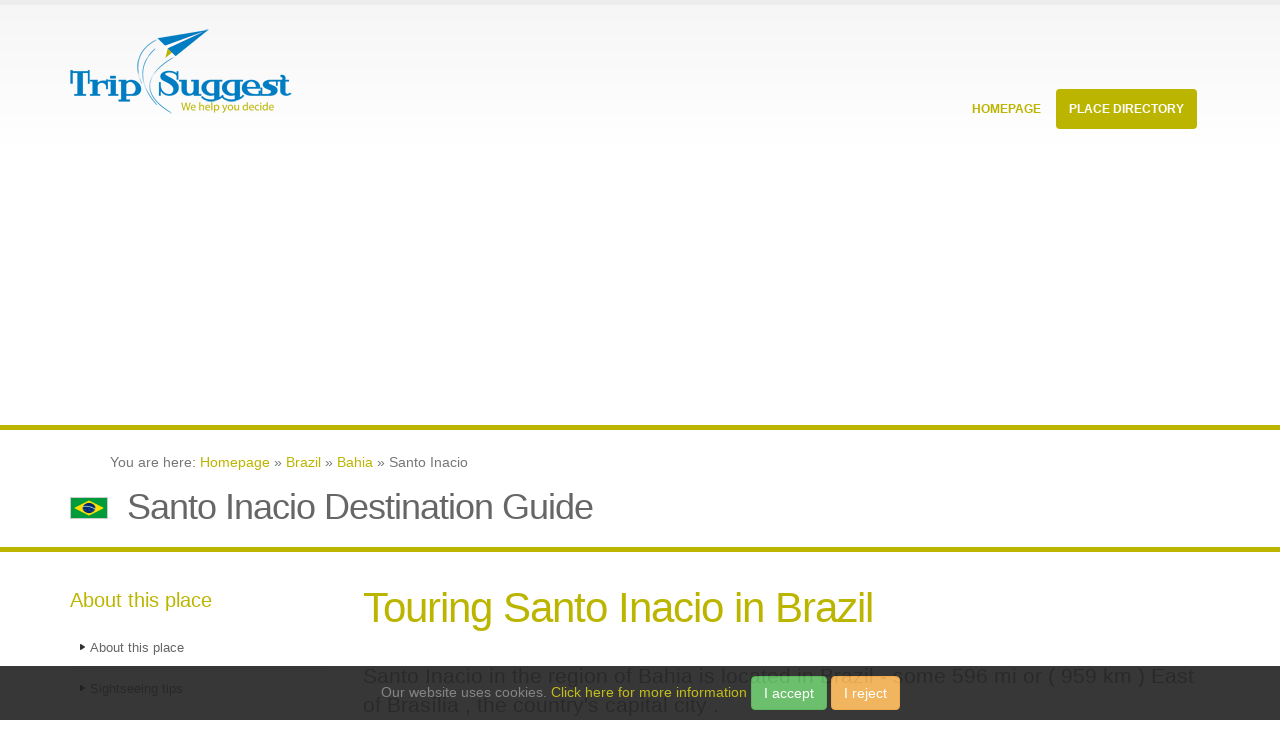

--- FILE ---
content_type: text/html;charset=utf-8
request_url: https://trip-suggest.com/brazil/bahia/santo-inacio
body_size: 5725
content:
<html><head><title>Santo Inacio Destination Guide (Bahia, Brazil) - Trip-Suggest</title><meta charset="utf-8"/><meta content="en" http-equiv="language"/><meta content="en" name="language"/><meta content="width=device-width, initial-scale=1.0" name="viewport"/><link href="/public/_css/extra.css" rel="stylesheet"/><link href="/public/_css/custom.css" rel="stylesheet"/><script src="/public/_js/leaflet.js"></script><link href="/public/_css/leaflet.css" rel="stylesheet"/><link href="/public/_css/gallery.css" rel="stylesheet"/></head><body><script type="text/javascript">
   (function(m,e,t,r,i,k,a){m[i]=m[i]||function(){(m[i].a=m[i].a||[]).push(arguments)};
   m[i].l=1*new Date();k=e.createElement(t),a=e.getElementsByTagName(t)[0],k.async=1,k.src=r,a.parentNode.insertBefore(k,a)})
   (window, document, "script", "https://mc.yandex.ru/metrika/tag.js", "ym");

   ym(71783209, "init", {
        clickmap:true,
        trackLinks:true,
        accurateTrackBounce:true,
        webvisor:false
   });
</script><noscript><div><img alt="" style="position:absolute;left:-9999px" src="https://mc.yandex.ru/watch/71783209"/></div></noscript><script src="https://www.googletagmanager.com/gtag/js?id=G-B0ZJHJXL5M" async="async"></script><script type="text/javascript">window.dataLayer = window.dataLayer || []; function gtag(){dataLayer.push(arguments);} gtag('js', new Date()); gtag('config', 'G-B0ZJHJXL5M');</script><div class="body"><header id="header"><div class="container"><h1 class="logo"><a href="/"><img src="/public/_img/logo.png" data-sticky-height="40" data-sticky-width="82" height="108px" width="222px" alt="Porto"/></a></h1><button data-target=".nav-main-collapse" data-toggle="collapse" class="btn btn-responsive-nav btn-inverse"><i class="fa fa-bars"></i></button></div><div class="navbar-collapse nav-main-collapse collapse"><div class="container"><nav class="nav-main mega-menu"><ul id="mainMenu" class="nav nav-pills nav-main"><li><a href="/" class="dropdown-toggle">
										Homepage
									</a></li><li class="dropdown mega-menu-item mega-menu-fullwidth active"><a href="#" class="dropdown-toggle">
										Place Directory
										<i class="fa fa-angle-down"></i></a><ul class="dropdown-menu"><li><div class="mega-menu-content"><div class="row"><div class="col-md-4"><ul class="sub-menu"><li><span class="mega-menu-sub-title">Currently Hot Locations</span><ul class="sub-menu"><li><a href="/sri-lanka/western/colombo"><img alt="Sri Lanka Flag Icon" title="" src="/public/_img/flags/png/LK.png" width="20px" height="12px" class="flag_icon"/>Colombo <span class="country_hint">(Sri Lanka)</span></a> </li>			
																	<li><a href="/india/maharashtra/mumbai"><img alt="India Flag Icon" title="" src="/public/_img/flags/png/IN.png" width="20px" height="12px" class="flag_icon"/>Mumbai <span class="country_hint">(India)</span></a> </li>			
																	<li><a href="/china/shanghai-shi/shanghai"><img alt="China Flag Icon" title="" src="/public/_img/flags/png/CN.png" width="20px" height="12px" class="flag_icon"/>Shanghai <span class="country_hint">(China)</span></a> </li>			
																	<li><a href="/tunisia/tunis/tunis"><img alt="Tunisia Flag Icon" title="" src="/public/_img/flags/png/TN.png" width="20px" height="12px" class="flag_icon"/>Tunis <span class="country_hint">(Tunisia)</span></a> </li>			
																	<li><a href="/spain/andalusia/seville"><img alt="Spain Flag Icon" title="" src="/public/_img/flags/png/ES.png" width="20px" height="12px" class="flag_icon"/>Seville <span class="country_hint">(Spain)</span></a> </li>			
																	<li><a href="/united-kingdom/england/city-of-london"><img alt="United Kingdom Flag Icon" title="" src="/public/_img/flags/png/GB.png" width="20px" height="12px" class="flag_icon"/>London <span class="country_hint">(United Kingdom)</span></a> </li>			
																	</ul></li></ul></div><div class="col-md-4"><ul class="sub-menu"><li><span class="mega-menu-sub-title">Popular Countries</span><ul class="sub-menu"><li><a href="/argentina"><img alt="Argentina Flag Icon" title="" src="/public/_img/flags/png/AR.png" width="20px" height="12px" class="flag_icon"/>Argentina <span class="country_hint">(South America)</span></a> </li>			
																	<li><a href="/dominican-republic"><img alt="Dominican Republic Flag Icon" title="" src="/public/_img/flags/png/DO.png" width="20px" height="12px" class="flag_icon"/>Dominican Republic <span class="country_hint">(North America)</span></a> </li>			
																	<li><a href="/ecuador"><img alt="Ecuador Flag Icon" title="" src="/public/_img/flags/png/EC.png" width="20px" height="12px" class="flag_icon"/>Ecuador <span class="country_hint">(South America)</span></a> </li>			
																	<li><a href="/spain"><img alt="Spain Flag Icon" title="" src="/public/_img/flags/png/ES.png" width="20px" height="12px" class="flag_icon"/>Spain <span class="country_hint">(Europe)</span></a> </li>			
																	<li><a href="/iceland"><img alt="Iceland Flag Icon" title="" src="/public/_img/flags/png/IS.png" width="20px" height="12px" class="flag_icon"/>Iceland <span class="country_hint">(Europe)</span></a> </li>			
																	<li><a href="/italy"><img alt="Italy Flag Icon" title="" src="/public/_img/flags/png/IT.png" width="20px" height="12px" class="flag_icon"/>Italy <span class="country_hint">(Europe)</span></a> </li>			
																	</ul></li></ul></div><div class="col-md-4"><ul class="sub-menu"><li><span class="mega-menu-sub-title">Continental Lists</span><ul class="sub-menu"><li><a href="/countries-in-asia">Asia Countries</a></li><li><a href="/countries-in-africa">Africa Countries</a></li><li><a href="/countries-in-europe">Europe Countries</a></li><li><a href="/countries-in-north-america">North America Countries</a></li><li><a href="/countries-in-south-america">South America Countries</a></li><li><a href="/countries-in-oceania">Oceania Countries</a></li><li><a href="/countries-in-antarctica">Antarctica Countries</a></li></ul></li></ul></div></div></div></li></ul></li></ul></nav></div></div></header><div role="main" class="main"><script src="https://pagead2.googlesyndication.com/pagead/js/adsbygoogle.js" async="async" data-ad-client="ca-pub-2048988769946544"></script><ins data-full-width-responsive="true" data-ad-format="auto" data-ad-slot="5053407782" data-ad-client="ca-pub-2048988769946544" style="display:block" class="adsbygoogle"></ins><script type="text/javascript">
     (adsbygoogle = window.adsbygoogle || []).push({});
</script><section class="page-top"><div class="container"><div class="row"><div class="col-md-12"><ol itemscope="" itemtype="http://schema.org/BreadcrumbList">
									You are here:
									<li itemprop="itemListElement" itemscope="" itemtype="http://schema.org/ListItem" style="list-style-type:none;display:inline-block"><a itemprop="item" href="/"><span itemprop="name">Homepage</span></a><meta itemprop="position" content="1"/></li> » <li itemprop="itemListElement" itemscope="" itemtype="http://schema.org/ListItem" style="list-style-type:none;display:inline-block"><a itemprop="item" href="/brazil"><span itemprop="name">Brazil</span></a><meta itemprop="position" content="2"/></li> » <li itemprop="itemListElement" itemscope="" itemtype="http://schema.org/ListItem" style="list-style-type:none;display:inline-block"><a itemprop="item" href="/brazil/bahia"><span itemprop="name">Bahia</span></a><meta itemprop="position" content="3"/></li> »  
									Santo Inacio
								</ol></div></div><div class="row"><div class="col-md-12"><img alt="Brazil Flag Icon" title="" src="/public/_img/flags/png/BR.png" width="38px" height="22px" class="headline_flag"/>							
								<h2>Santo Inacio Destination Guide</h2>								
							</div></div></div></section><div class="container"><div class="row"><div class="col-md-3"><aside class="sidebar"><h4>About this place</h4><ul class="nav nav-list primary push-bottom"><li><a href="#about">About this place</a></li><li><a href="#sightseeing">Sightseeing tips</a></li><li><a href="#videos">Video collection</a></li></ul><h4>Other Popular Places</h4><ul class="geo_places"><li><img alt="Brazil Flag Icon" title="" src="/public/_img/flags/png/BR.png" width="20px" height="12px" class="flag_icon"/><a href="/brazil/bahia/santo-inacio">Santo Inacio</a></li><li><img alt="Brazil Flag Icon" title="" src="/public/_img/flags/png/BR.png" width="20px" height="12px" class="flag_icon"/><a href="/brazil/bahia/santo-antonio">Santo Antonio</a></li><li><img alt="Brazil Flag Icon" title="" src="/public/_img/flags/png/BR.png" width="20px" height="12px" class="flag_icon"/><a href="/brazil/bahia/felicidade">Felicidade</a></li><li><img alt="Brazil Flag Icon" title="" src="/public/_img/flags/png/BR.png" width="20px" height="12px" class="flag_icon"/><a href="/brazil/bahia/emilio-magno">Emilio Magno</a></li><li><img alt="Brazil Flag Icon" title="" src="/public/_img/flags/png/BR.png" width="20px" height="12px" class="flag_icon"/><a href="/brazil/bahia/santo-andre">Santo Andre</a></li><li><img alt="Brazil Flag Icon" title="" src="/public/_img/flags/png/BR.png" width="20px" height="12px" class="flag_icon"/><a href="/brazil/bahia/santa-cruz-cabralia">Santa Cruz Cabralia</a></li><li><img alt="Brazil Flag Icon" title="" src="/public/_img/flags/png/BR.png" width="20px" height="12px" class="flag_icon"/><a href="/brazil/bahia/salvador">Salvador</a></li><li><img alt="Brazil Flag Icon" title="" src="/public/_img/flags/png/BR.png" width="20px" height="12px" class="flag_icon"/><a href="/brazil/bahia/camurugi">Camurugi</a></li></ul></aside></div><div class="col-md-9"><h2 class="intro">Touring Santo Inacio in Brazil</h2><div class="row"><div class="col-md-12"><p class="lead">Santo Inacio in the region of Bahia  is located in Brazil - some 596 mi or ( 959 km ) East of Brasília , the country&#x27;s capital city .</p></div></div><div class="row"><div class="advert col-md-12"><div class="advert-title col-md-12">Advertising</div><div class="advert-content col-md-12"></div></div><div class="col-md-12">	
									<a name="about" class="jumpmark"></a><div class="jsmaptile"><div id="basicMap" style="width:270px;height:270px;float:left"></div><span class="note">Interactive map of Santo Inacio</span></div><p>Time in Santo Inacio is now 06:26 PM (Saturday) . The local timezone is named &quot; America/Bahia &quot; with a UTC offset of -3 hours. Depending on your budget, these more prominent places might be interesting for you: <a href="/brazil/bahia/santo-andre" class="detaillink">Santo Andre</a>, <a href="/brazil/bahia/santa-cruz-cabralia" class="detaillink">Santa Cruz Cabralia</a>, <a href="/brazil/bahia/salvador" class="detaillink">Salvador</a>, and <a href="/brazil/bahia/camurugi" class="detaillink">Camurugi</a>. Being here already, consider visiting Santo Andre . We collected some hobby film on the internet . Scroll down to see the most favourite one or select the video collection in the navigation. Check out our recommendations for Santo Inacio ? We have collected some references on our attractions page.</p></div></div><hr/><a name="videos" class="jumpmark"></a><div class="row">										
								<div class="col-md-12"><h3>Videos</h3></div><div class="col-md-6"><h5><i class="fa fa-file-video-o"></i> Brazil Helicopter Ride - barefoot lunatic pilot!</h5><div class="video_meta small"><p>5:09 min by  <a rel="[&quot;nofollow&quot; &quot;author&quot;]" href="https://www.youtube.com/user/McGreggoruk">McGreggoruk</a><br/>Views: 19315 Rating: 2.64</p></div><iframe loading="lazy" src="https://www.youtube.com/embed/XZ50uIFmlIU" width="267" height="150" frameborder="0" allow="accelerometer; autoplay; encrypted-media; gyroscope; picture-in-picture"></iframe><p style="word-wrap:break-word">15th Jan 2011 - Purto Seguro, Bahia, Brazil For a R$100 each we got a 12Km ride in a chopper off the beach. Fantastic views of the beach, mainland and sea travelling north, before turning back and sca ..</p></div><div class="col-md-6"><h5><i class="fa fa-file-video-o"></i> Praia de Santo André - Santa Cruz Cabrália - Bahia Chalana ou Balsa</h5><div class="video_meta small"><p>1:20 min by  <a rel="[&quot;nofollow&quot; &quot;author&quot;]" href="https://www.youtube.com/user/hjobrasil">hjobrasil</a><br/>Views: 8325 Rating: 5.00</p></div><iframe loading="lazy" src="https://www.youtube.com/embed/Eusxr55jm5o" width="267" height="150" frameborder="0" allow="accelerometer; autoplay; encrypted-media; gyroscope; picture-in-picture"></iframe><p style="word-wrap:break-word">A praia de Santo André é considerada uma das mais bonitas e exóticas do Brasil. Localiza-se no município de Santa Cruz Cabrália, Berço da Civilização Brasileira. ..</p></div><hr/><p class="attribution">Videos provided by Youtube are under the copyright of their owners.<img style="float:right" src="/public/_img/logos/youtube.png"/></p></div><hr/>		 																						
		
							<a name="sightseeing" class="jumpmark"></a><div class="row"><div class="col-md-12">	
								<h3>Interesting facts about this location</h3></div></div>			
							<div class="row knowhow"><div class="col-md-12"><h4>Santa Cruz Cabrália</h4><p style="word-wrap:break-word">Santa Cruz Cabrália is a town and municipality in the state of Bahia in the North-East region of Brazil.</p></div>						
								<div class="col-md-6 small">				
									More reading: <a rel="nofollow" href="https://en.wikipedia.org/wiki/Santa_Cruz_Cabr%C3%A1lia">Wikipedia Article</a><br/>Located at -16.28 -39.03 (Lat./Long.); Less than 16 km away</div><div class="col-md-6 small">Tags: Populated places in Bahia</div>		
							</div><div class="row"><div class="col-md-12"><h2>Related Locations</h2></div><div class="col-md-6"><ul class="geo_places"><li><img alt="Brazil Flag Icon" title="" src="/public/_img/flags/png/BR.png" width="20px" height="12px" class="flag_icon"/><a href="/brazil/minas-gerais/santos-dumont">Santos Dumont <span class="hint_region">(Minas Gerais)</span></a></li><li><img alt="Brazil Flag Icon" title="" src="/public/_img/flags/png/BR.png" width="20px" height="12px" class="flag_icon"/><a href="/brazil/sao-paulo/santos">Santos <span class="hint_region">(São Paulo)</span></a></li><li><img alt="Brazil Flag Icon" title="" src="/public/_img/flags/png/BR.png" width="20px" height="12px" class="flag_icon"/><a href="/brazil/minas-gerais/santos">Santos <span class="hint_region">(Minas Gerais)</span></a></li><li><img alt="Brazil Flag Icon" title="" src="/public/_img/flags/png/BR.png" width="20px" height="12px" class="flag_icon"/><a href="/brazil/mato-grosso-do-sul/santo-onofre">Santo Onofre <span class="hint_region">(Mato Grosso do Sul)</span></a></li><li><img alt="Brazil Flag Icon" title="" src="/public/_img/flags/png/BR.png" width="20px" height="12px" class="flag_icon"/><a href="/brazil/espirito-santo/santo-onofre">Santo Onofre <span class="hint_region">(Espírito Santo)</span></a></li><li><img alt="Brazil Flag Icon" title="" src="/public/_img/flags/png/BR.png" width="20px" height="12px" class="flag_icon"/><a href="/brazil/bahia/santo-onofre">Santo Onofre <span class="hint_region">(Bahia)</span></a></li><li><img alt="Brazil Flag Icon" title="" src="/public/_img/flags/png/BR.png" width="20px" height="12px" class="flag_icon"/><a href="/brazil/rio-grande-do-sul/santo-inacio">Santo Inacio <span class="hint_region">(Rio Grande do Sul)</span></a></li><li><img alt="Brazil Flag Icon" title="" src="/public/_img/flags/png/BR.png" width="20px" height="12px" class="flag_icon"/><a href="/brazil/parana/santo-inacio">Santo Inacio <span class="hint_region">(Paraná)</span></a></li></ul></div><div class="col-md-6"><ul class="geo_places"><li><img alt="Brazil Flag Icon" title="" src="/public/_img/flags/png/BR.png" width="20px" height="12px" class="flag_icon"/><a href="/brazil/minas-gerais/santo-hipolito">Santo Hipolito <span class="hint_region">(Minas Gerais)</span></a></li><li><img alt="Brazil Flag Icon" title="" src="/public/_img/flags/png/BR.png" width="20px" height="12px" class="flag_icon"/><a href="/brazil/sao-paulo/santo-expedito">Santo Expedito <span class="hint_region">(São Paulo)</span></a></li><li><img alt="Brazil Flag Icon" title="" src="/public/_img/flags/png/BR.png" width="20px" height="12px" class="flag_icon"/><a href="/brazil/bahia/santo-estevao">Santo Estevao <span class="hint_region">(Bahia)</span></a></li><li><img alt="Brazil Flag Icon" title="" src="/public/_img/flags/png/BR.png" width="20px" height="12px" class="flag_icon"/><a href="/brazil/mato-grosso-do-sul/santo-esidro">Santo Esidro <span class="hint_region">(Mato Grosso do Sul)</span></a></li><li><img alt="Brazil Flag Icon" title="" src="/public/_img/flags/png/BR.png" width="20px" height="12px" class="flag_icon"/><a href="/brazil/bahia/santo-emilio">Santo Emilio <span class="hint_region">(Bahia)</span></a></li><li><img alt="Brazil Flag Icon" title="" src="/public/_img/flags/png/BR.png" width="20px" height="12px" class="flag_icon"/><a href="/brazil/rio-grande-do-sul/santo-cristo">Santo Cristo <span class="hint_region">(Rio Grande do Sul)</span></a></li><li><img alt="Brazil Flag Icon" title="" src="/public/_img/flags/png/BR.png" width="20px" height="12px" class="flag_icon"/><a href="/brazil/rio-grande-do-sul/santo-augusto">Santo Augusto <span class="hint_region">(Rio Grande do Sul)</span></a></li><li><img alt="Brazil Flag Icon" title="" src="/public/_img/flags/png/BR.png" width="20px" height="12px" class="flag_icon"/><a href="/brazil/espirito-santo/santo-antonio-pouso-alegre">Santo Antonio Pouso Alegre <span class="hint_region">(Espírito Santo)</span></a></li></ul></div><div class="col-md-12"><p class="attribution">Information of geographic nature is based on public data provided by geonames.org, CIA world facts book, Unesco, DBpedia and wikipedia. Weather is based on NOAA GFS.</p></div></div></div></div></div><script>
         // initialize Leaflet
         var map = L.map('basicMap').setView({lon: -38.96667, lat: -16.15}, 10);

         // add Here tiles

         L.tileLayer('https://1.base.maps.ls.hereapi.com/maptile/2.1/maptile/newest/normal.day/{z}/{x}/{y}/256/png8?apiKey=mIa7bm31nxN_0F0YkvuQMu9X-ZdTgQvRw8DdAuqENPg', {
             maxZoom: 19,
             attribution: '&copy; <a href="https://openstreetmap.org/copyright">OpenStreetMap contributors</a>'
         }).addTo(map);

         // show the scale bar on the lower left corner
         L.control.scale().addTo(map);

         // show a marker on the map
         //L.marker({lon: 0, lat: 0}).bindPopup('The center of the world').addTo(map);
</script></div><footer id="footer"><div class="container"><div class="row"><div class="footer-ribbon"><span>More Suggestions</span></div><div class="col-md-3"><div class="newsletter">			
								<div class="advert-content col-md-12"></div><div class="advert-title-l col-md-12">Advertising</div></div></div><div class="col-md-3"><h4>Quote of the moment</h4>						
							<p>Travel is glamorous only in retrospect.</p><p class="author">Paul Theroux</p></div><div class="col-md-3"><div class="contact-details"><h4>Top Places</h4><ul class="contact"><li><a href="/sri-lanka/western/colombo"><img alt="Sri Lanka Flag Icon" title="" src="/public/_img/flags/png/LK.png" width="20px" height="12px" class="flag_icon"/>Colombo <span class="country_hint">(Sri Lanka)</span></a> </li>			
																	<li><a href="/india/maharashtra/mumbai"><img alt="India Flag Icon" title="" src="/public/_img/flags/png/IN.png" width="20px" height="12px" class="flag_icon"/>Mumbai <span class="country_hint">(India)</span></a> </li>			
																	<li><a href="/china/shanghai-shi/shanghai"><img alt="China Flag Icon" title="" src="/public/_img/flags/png/CN.png" width="20px" height="12px" class="flag_icon"/>Shanghai <span class="country_hint">(China)</span></a> </li>			
																	<li><a href="/tunisia/tunis/tunis"><img alt="Tunisia Flag Icon" title="" src="/public/_img/flags/png/TN.png" width="20px" height="12px" class="flag_icon"/>Tunis <span class="country_hint">(Tunisia)</span></a> </li>			
																	<li><a href="/spain/andalusia/seville"><img alt="Spain Flag Icon" title="" src="/public/_img/flags/png/ES.png" width="20px" height="12px" class="flag_icon"/>Seville <span class="country_hint">(Spain)</span></a> </li>			
																		
								</ul></div></div><div class="col-md-3"><div class="contact-details"><h4>Top Countries</h4><ul class="contact"><li><a href="/argentina"><img alt="Argentina Flag Icon" title="" src="/public/_img/flags/png/AR.png" width="20px" height="12px" class="flag_icon"/>Argentina <span class="country_hint">(South America)</span></a> </li>			
																	<li><a href="/dominican-republic"><img alt="Dominican Republic Flag Icon" title="" src="/public/_img/flags/png/DO.png" width="20px" height="12px" class="flag_icon"/>Dominican Republic <span class="country_hint">(North America)</span></a> </li>			
																	<li><a href="/ecuador"><img alt="Ecuador Flag Icon" title="" src="/public/_img/flags/png/EC.png" width="20px" height="12px" class="flag_icon"/>Ecuador <span class="country_hint">(South America)</span></a> </li>			
																	<li><a href="/spain"><img alt="Spain Flag Icon" title="" src="/public/_img/flags/png/ES.png" width="20px" height="12px" class="flag_icon"/>Spain <span class="country_hint">(Europe)</span></a> </li>			
																	<li><a href="/iceland"><img alt="Iceland Flag Icon" title="" src="/public/_img/flags/png/IS.png" width="20px" height="12px" class="flag_icon"/>Iceland <span class="country_hint">(Europe)</span></a> </li>			
																		
								</ul></div></div>												
					</div></div><div class="footer-copyright"><div class="container"><div class="row"><div class="col-md-1 big"><i class="fa fa-paper-plane-o"></i></div><div class="col-md-7"><p>© Copyright 2013-2023 - Trip-Suggest</p></div><div class="col-md-4"><nav id="sub-menu"><ul><li><a href="/about">Contact &amp; Privacy Policy</a></li></ul></nav></div></div></div></div></footer><script src="/public/_js/super.js"></script><script src="/public/_js/vendor/jquery.easing/jquery.easing.js"></script>		
		
		<script src="/public/_js/theme.init.js"></script></div><script type="text/javascript" id="cookieWarn" src="/public/_js/cookie-warn.min.js"></script></body></html>

--- FILE ---
content_type: text/html; charset=utf-8
request_url: https://www.google.com/recaptcha/api2/aframe
body_size: 267
content:
<!DOCTYPE HTML><html><head><meta http-equiv="content-type" content="text/html; charset=UTF-8"></head><body><script nonce="T81VyymcUqYwxWbovo4Xtw">/** Anti-fraud and anti-abuse applications only. See google.com/recaptcha */ try{var clients={'sodar':'https://pagead2.googlesyndication.com/pagead/sodar?'};window.addEventListener("message",function(a){try{if(a.source===window.parent){var b=JSON.parse(a.data);var c=clients[b['id']];if(c){var d=document.createElement('img');d.src=c+b['params']+'&rc='+(localStorage.getItem("rc::a")?sessionStorage.getItem("rc::b"):"");window.document.body.appendChild(d);sessionStorage.setItem("rc::e",parseInt(sessionStorage.getItem("rc::e")||0)+1);localStorage.setItem("rc::h",'1767475596891');}}}catch(b){}});window.parent.postMessage("_grecaptcha_ready", "*");}catch(b){}</script></body></html>

--- FILE ---
content_type: text/css
request_url: https://trip-suggest.com/public/_css/custom.css
body_size: 7300
content:

body{background-color:white;color:#777777;font-family:"Open Sans", Arial, sans-serif;font-size:14px;line-height:22px;margin:0;}

@media (max-width:479px){body{font-size:13px;}}

#header{background:#F6F6F6;background:-webkit-linear-gradient(#f6f6f6, white);background:linear-gradient(#f6f6f6, white);clear:both;border-top:5px solid #EDEDED;min-height:100px;padding:8px 0;}
#header > .container{height:100px;margin-bottom:-35px;position:relative;display:table;max-width:1170px;}
#header > .navbar-collapse > .container{position:relative;}

#header nav{float:right;}
#header nav ul.nav-main{margin:-7px 10px 8px 0;}
#header nav ul.nav-main > li + li{margin-left:-4px;}
#header nav ul.nav-main li a{font-size:12px;font-style:normal;line-height:20px;margin-left:3px;margin-right:3px;text-transform:uppercase;font-weight:700;padding:10px 13px;}
#header nav ul.nav-main li a:hover{background-color:#F4F4F4;}
#header nav ul.nav-main li ul a{text-transform:none;font-weight:normal;font-size:0.9em;}
#header nav ul.nav-main li.dropdown.open a.dropdown-toggle{border-radius:5px 5px 0px 0px;background-color:#CCC;}
#header nav ul.nav-main li.dropdown:hover > a{padding-bottom:11px;margin-bottom:-1px;}
#header nav ul.nav-main li.dropdown:hover > ul{display:block;}
#header nav ul.nav-main li.dropdown:hover a.dropdown-toggle{border-radius:5px 5px 0px 0px;}
#header nav ul.nav-main li.active a{background-color:#CCC;}
#header nav ul.nav-main li a.dropdown-toggle.extra{display:none;}
#header nav ul.nav-main ul.dropdown-menu{background-color:#CCC;border:0;border-radius:0 6px 6px 6px;box-shadow:0px 2px 3px rgba(0, 0, 0, 0.08);margin:1px 0 0 3px;padding:5px;top:auto;}
#header nav ul.nav-main ul.dropdown-menu li:hover > a{filter:none;background:#999;}
#header nav ul.nav-main ul.dropdown-menu li:last-child > a{border-bottom:0;}
#header nav ul.nav-main ul.dropdown-menu > li > a{color:#FFF;font-weight:400;padding-bottom:4px;padding-top:4px;text-transform:none;position:relative;padding:8px 10px 8px 5px;font-size:0.9em;border-bottom:1px solid rgba(255, 255, 255, 0.2);}
#header nav ul.nav-main ul.dropdown-menu ul.dropdown-menu{border-radius:6px;margin-left:0;margin-top:-5px;}
#header nav ul.nav-main .dropdown-submenu{position:relative;}
#header nav ul.nav-main .dropdown-submenu > .dropdown-menu{top:0;left:100%;margin-top:-6px;margin-left:-1px;border-radius:0 6px 6px 6px;}
#header nav ul.nav-main .dropdown-submenu > a:after{display:block;content:" ";float:right;width:0;height:0;border-color:transparent;border-style:solid;border-width:5px 0 5px 5px;border-left-color:#cccccc;margin-top:5px;margin-right:-10px;}
#header nav ul.nav-main .dropdown-submenu.pull-left{float:none;}
#header nav ul.nav-main .dropdown-submenu.pull-left > .dropdown-menu{left:-100%;margin-left:10px;border-radius:6px 0 6px 6px;}
#header nav ul.nav-main .dropdown-submenu:hover > .dropdown-menu{display:block;}
#header nav ul.nav-main .dropdown-submenu:hover > a:after{border-left-color:#FFF;}
#header nav ul.nav-top{margin:10px 0 -10px;min-height:62px;}
#header nav ul.nav-top li span{display:block;line-height:14px;margin-bottom:2px;margin-right:0;margin-top:5px;padding:8px 2px 8px 12px;}
#header nav ul.nav-top li a, #header nav ul.nav-top li span{color:#999;font-size:0.9em;padding:6px 10px;}
#header nav ul.nav-top li i{margin-right:6px;position:relative;top:1px;}
#header .nav-main-collapse{overflow-y:visible;}
#header .nav-main-collapse.in{overflow-y:visible;}
#header .logo{-webkit-transition:all 0.2s ease-in 0.2s;-moz-transition:all 0.2s ease-in 0.2s;transition:all 0.2s ease-in 0.2s;margin:0;padding:5px 0;display:table-cell;vertical-align:middle;height:100%;color:transparent;}
#header .logo a{position:relative;z-index:1;}
#header .logo img{position:relative;color:transparent;}
.header-container{min-height:76px;position:relative;}
.btn-responsive-nav{display:none;}
#header.fixed{position:fixed;top:0;left:0;width:100%;z-index:1001;}
body.sticky-menu-active #header{border-bottom:1px solid #E9E9E9;position:fixed;top:-57px;width:100%;z-index:1001;box-shadow:0 0 3px rgba(0, 0, 0, 0.1);filter:none;}
body.sticky-menu-active #header .social-icons{margin-top:-1px;}
body.sticky-menu-active #header nav ul.nav-main{margin-bottom:7px;margin-top:-1px;}

@media (min-width:992px){#header nav.mega-menu .nav, #header nav.mega-menu .dropup, #header nav.mega-menu .dropdown, #header nav.mega-menu .collapse{position:static;}
	#header nav.mega-menu ul.nav-main .mega-menu-content{text-shadow:none;}
	#header nav.mega-menu ul.nav-main li.mega-menu-item .mega-menu-sub-title{color:#333333;display:block;font-size:1em;font-weight:600;padding-bottom:5px;text-transform:uppercase;}
	#header nav.mega-menu ul.nav-main li.mega-menu-item .mega-menu-sub-title .not-included{color:#b7b7b7;display:block;font-size:0.8em;font-style:normal;margin:-8px 0 -4px;padding:0;}
	#header nav.mega-menu ul.nav-main li.mega-menu-item ul.dropdown-menu{background:#FFF !important;border-top:6px solid #CCC;color:#777777;box-shadow:0 20px 45px rgba(0, 0, 0, 0.08);}
	#header nav.mega-menu ul.nav-main li.mega-menu-item ul.sub-menu{list-style:none;padding:0;margin:0;}
	#header nav.mega-menu ul.nav-main li.mega-menu-item ul.sub-menu a{color:#777777;text-shadow:none;margin:0 0 0 -8px;padding:3px 8px;text-transform:none;font-size:0.9em;display:block;font-weight:normal;border-radius:4px;border:0;}
	#header nav.mega-menu ul.nav-main li.mega-menu-item:hover ul.sub-menu li:hover a:hover{background:#F4F4F4 !important;text-decoration:none;}
	#header nav.mega-menu ul.nav-main li.mega-menu-fullwidth ul.dropdown-menu{border-radius:6px;}
	#header nav.mega-menu .navbar-inner, #header nav.mega-menu .container{position:relative;}
	#header nav.mega-menu .dropdown-menu{left:auto;}
	#header nav.mega-menu .dropdown-menu > li{display:block;}
	#header nav.mega-menu .mega-menu-content{padding:20px 30px;}
	#header nav.mega-menu .mega-menu-content:before{display:table;content:"";line-height:0;}
	#header nav.mega-menu .mega-menu-content:after{display:table;content:"";line-height:0;clear:both;}
	#header nav.mega-menu.navbar .nav > li > .dropdown-menu:after, #header nav.mega-menu.navbar .nav > li > .dropdown-menu:before{display:none;}
	#header nav.mega-menu .dropdown.mega-menu-fullwidth .dropdown-menu{width:100%;left:0;right:0;}
	#header nav.mega-menu nav.pull-right .dropdown-menu{right:0;}
	#header.flat-menu nav.mega-menu ul.nav-main li.mega-menu-fullwidth ul.dropdown-menu{border-radius:0;}
}


@media (max-width:991px){#header{clear:both;}
	#header > .container{margin-bottom:0;}
	#header .social-icons, #header .search{display:none;}
	#header .nav-collapse{background:#171717;width:100%;clear:both;width:100%;}
	#header .nav-collapse .container .nav-main{float:left;width:100%;}
	#header .nav-main-collapse{top:8px;position:relative;background:#171717;max-height:none;width:100%;overflow:hidden;overflow-y:hidden;overflow-x:hidden;}
	#header .nav-main-collapse.collapse{display:none !important;}
	#header .nav-main-collapse.in{width:100%;overflow:hidden;overflow-y:hidden;overflow-x:hidden;display:block !important;}
	#header .nav-main{padding:10px 0;clear:both;display:block;float:none;width:100%;}
	#header .nav-main ul{padding:0;margin:0;}
	#header .nav-main ul li{padding:0;margin:0;clear:both;float:none;display:block;border-bottom:1px solid #2A2A2A;}
	#header .nav-main ul li:last-child{border-bottom:none;}
	#header .nav-main ul ul{margin-left:20px !important;}
	#header .nav-main ul.nav-main{float:none;position:static;margin:8px 0;margin-right:-10px;}
	#header .nav-main ul.dropdown-menu{position:static;clear:both;float:none;display:none !important;}
	#header .nav-main li.resp-active > ul.dropdown-menu{display:block !important;}
	#header .nav-main li.dropdown a.dropdown-toggle.extra{float:right;position:relative;width:30px;height:30px;text-align:center;line-height:30px;margin:3px 0 -38px 0;z-index:10;display:block;}
	#header .nav-main li a.dropdown-toggle.disabled .fa{display:none;}
	#header nav ul.nav-main > li + li{margin-left:0;}
	#header nav ul.nav-main li a{color:#FFF;clear:both;float:none;display:block;padding:9px 8px;border:0;border-top:0;margin:0;}
	#header nav ul.nav-main li a i.fa-angle-down{position:absolute;right:5px;top:10px;}
	#header nav ul.nav-main li.dropdown:hover > a{margin-bottom:-2px;}
	#header nav ul.nav-main ul.dropdown-menu{-moz-box-shadow:none;-webkit-box-shadow:none;box-shadow:none;}
	#header nav ul.nav-main ul.dropdown-menu li > a{padding:9px 8px;border:0;border-top:0;margin:0;border-bottom:none;}
	#header nav ul.nav-main ul.sub-menu{padding:0;margin:0 0 10px 0;}
	#header nav ul.nav-main .dropdown-submenu > a:after{border-left:5px solid transparent;border-right:5px solid transparent;border-top:5px solid #FFF;}
	#header nav ul.nav-main .dropdown-submenu:hover > a:after{border-left-color:transparent;}
	#header.flat-menu > .container{margin-bottom:0;}
	#header.flat-menu nav ul.nav-main{padding:0;margin:0;}
	#header.flat-menu nav ul.nav-main li a{color:#FFF !important;}
	#header.center nav ul.nav-main > li{display:block;}
	body #header nav ul.nav-main ul.dropdown-menu{background:none !important;background-color:transparent !important;}
	body #header nav ul.nav-main li.dropdown.open .dropdown-toggle, body #header nav ul.nav-main li a, body #header nav ul.nav-main li > a:hover, body #header nav ul.nav-main li.active a, body #header nav ul.nav-main li.dropdown:hover a{background:none !important;background-color:transparent !important;}
	body #header nav ul.nav-main ul.dropdown-menu li:hover > a, body #header nav ul.nav-main li.dropdown:hover ul.dropdown-menu li > a:hover{background:none !important;background-color:transparent !important;}
	body #header.flat-menu nav ul.nav-main li.dropdown:hover a{background:none !important;background-color:transparent !important;}
	body #header.flat-menu nav ul.nav-main li a, body #header.flat-menu nav ul.nav-main li.dropdown:hover > a{padding:9px 8px;border:0;border-top:0;margin:0;}
	body #header.single-menu nav ul.nav-main li.active > a{padding:9px 8px;border:0;border-top:0;margin:0;}
	body #header.flat-menu nav ul.nav-main li > a:hover, body #header.flat-menu nav ul.nav-main li.dropdown:hover a{background:transparent !important;}
	html.boxed #header.single-menu > .container, html.boxed #header.flat-menu > .container{height:95px;margin-bottom:10px;}
	html.boxed #header.single-menu ul.nav-main, html.boxed #header.flat-menu ul.nav-main{margin:5px 25px 5px 0;}
	html.boxed #header.single-menu nav ul.nav-main > li > a, html.boxed #header.flat-menu nav ul.nav-main > li > a{padding:9px 8px !important;}
	body.sticky-menu-active #header .nav-main-collapse,
	#header.fixed .nav-main-collapse{max-height:300px;}
	body.sticky-menu-active #header .nav-main-collapse.in,
	#header.fixed .nav-main-collapse.in{overflow:hidden !important;overflow-x:hidden !important;overflow-y:auto !important;}
	body.sticky-menu-active #header .logo img,
	#header.fixed .logo img{margin-top:-12px;}
	.btn-responsive-nav{background:#171717;top:55px;display:block;position:absolute;right:20px;color:#FFF;z-index:1;}
	.btn-responsive-nav:hover, .btn-responsive-nav:active, .btn-responsive-nav:focus{color:#CCC;}
	#header.single-menu .btn-responsive-nav{top:30px;}
	#header.flat-menu .btn-responsive-nav, #header.center .btn-responsive-nav{top:35px;}
	#header h1.logo img{max-width:180px;max-height:none !important;height:auto !important;}
	#header.center h1.logo{text-align:left;}
	#header .header-top ul.nav-top{float:left;margin:7px 0 0 -15px;min-height:5px;}
}

@media (max-width:767px){#header{display:block;}
	#header > .container{width:100%;}
	/* #header .social-icons{display:none;} */
	#header nav ul.nav-top{float:right;margin-right:0;}
	#header.center nav{width:auto;}
	.btn-responsive-nav{top:55px;}
	body.sticky-menu-active .btn-responsive-nav{top:60px;}
}

@media (max-width:479px){#header nav ul.nav-top, #header .header-top{display:none;}}

@media (max-width:600px){#header nav ul.nav-top li{display:none;}
	#header nav ul.nav-top li .phone{display:block;}
}

.page-top{background-color:#171717;border-bottom:5px solid #CCC;border-top:5px solid #384045;margin-bottom:35px;min-height:50px;padding:0;padding:20px 0;position:relative;text-align:left;}
.page-top ul.breadcrumb{background:none;margin:-3px 0 0;padding:0;}
.page-top ul.breadcrumb > li{text-shadow:none;}
.page-top h2{border-bottom:5px solid #CCC;color:#FFF;display:inline-block;font-weight:200;margin:0 0 -25px;min-height:37px;line-height:46px;padding:0 0 17px;position:relative;}
.page-top.custom-product{background-image:url(../_img/custom-header-bg.jpg);background-repeat:repeat;background-color:#999;border-top:5px solid #888;overflow:hidden;}
.page-top.custom-product .row{position:relative;}
.page-top.custom-product p.lead{color:#E8E8E8;}
.page-top.custom-product img{bottom:-47px;position:relative;}
.page-top.custom-product h1{color:#FFF;margin-bottom:10px;margin-top:30px;}

@media (max-width:479px){.page-top{padding:16px 0;}
	.page-top h2{line-height:37px;}
}


.parallax{background-position:50% 50%;background-repeat:no-repeat;margin:70px 0;padding:50px 0;position:relative;}
.parallax.parallax-ready{background-attachment:fixed;}
.parallax.parallax-disabled{background-attachment:scroll !important;background-position:50% 50% !important;}
.parallax blockquote{border:0;padding:0 10%;}
.parallax blockquote i.fa-quote-left{font-size:34px;position:relative;left:-5px;}
.parallax blockquote p{font-size:24px;line-height:30px;}
.parallax blockquote span{font-size:16px;line-height:20px;color:#999;position:relative;left:-5px;}

@media (max-width:991px){.parallax{background-attachment:scroll !important;background-position:50% 50% !important;}}

section.featured{background:#F0F0ED;border-top:5px solid #ECECE8;margin:35px 0;padding:50px 0;}
section.featured.footer{margin:30px 0 -70px;}
section.featured.map{background-image:url(../_img/map-bottom.png);background-position:center 0;background-repeat:no-repeat;margin-top:0;border-top:0;}
section.highlight{background:#CCC;boder-left:0;boder-right:0;border:3px solid #CCC;margin:35px 0 45px;padding:40px 0;color:#FFF;}
section.highlight > p, section.highlight > a{color:#FFF;}
section.highlight h1, section.highlight h2, section.highlight h3, section.highlight h4, section.highlight h5{color:#FFF;}
section.highlight .img-thumbnail{background-color:#FFF !important;border-color:#FFF !important;}
section.highlight.footer{margin:45px 0 -70px;}
section.highlight.top{margin-top:0;}

aside ul.nav-list > li > a{color:#666;font-size:0.9em;}

@media (max-width:991px){.slider-container{min-height:0;}}

.slider{height:495px;max-height:495px;position:relative;}
.slider > ul > li > img{visibility:hidden;}
.slider > ul > li > .center-caption{left:0 !important;margin-left:0 !important;text-align:center;width:100%;}
.slider .tp-bannertimer{display:none;}
.slider .main-button{font-size:22px;font-weight:600;line-height:20px;padding-bottom:20px;padding-top:20px;padding-left:25px;padding-right:25px;}

 .map-section{background:transparent url(../_img/map-top.png) center 0 no-repeat;padding-top:220px;margin-top:40px;}

#footer{background:#0e0e0e;border-top:4px solid #0e0e0e;font-size:0.9em;margin-top:50px;padding:80px 0 0;position:relative;clear:both;}
#footer a:hover{color:#CCC;}

#footer h1, #footer h2, #footer h3, #footer h4, #footer a{color:#FFF !important;}
#footer h4{font-size:1.8em;font-weight:200;}
#footer h5{color:#CCC !important;}
#footer ul.nav-list.primary > li a{border-bottom:1px solid rgba(255, 255, 255, 0.1);line-height:20px;padding-bottom:11px;}
#footer ul.nav-list.primary > li:last-child a{border-bottom:0;}
#footer ul.nav-list.primary > li a:hover{background-color:rgba(255, 255, 255, 0.05);}
#footer ul.list.icons li{margin-bottom:5px;}
#footer .container .row > div{margin-bottom:25px;}
#footer .container input:focus{box-shadow:none;}
#footer .footer-ribbon{background:#999;position:absolute;margin:-100px 0 0 22px;padding:10px 20px 6px 20px;}
#footer .footer-ribbon:before{border-right:10px solid #646464;border-top:16px solid transparent;content:"";display:block;height:0;left:-10px;position:absolute;top:0;width:7px;}
#footer .footer-ribbon span{color:#FFF;font-size:1.6em;font-family:"Shadows Into Light", cursive;}

#footer .contact{list-style:none;margin:0;padding:0;}
#footer .contact i{display:block;float:left;font-size:1.2em;margin:7px 8px 10px 0;position:relative;text-align:center;top:-2px;width:16px;}
#footer .contact i.fa-envelope{font-size:1em;top:0;}
#footer .contact p{margin-bottom:10px;}
#footer .logo{display:block;}
#footer .logo.push-bottom{margin-bottom:12px;}
#footer .footer-copyright{background:#060606;border-top:4px solid #060606;margin-top:40px;padding:30px 0 10px;}
#footer .footer-copyright nav{float:right;}
#footer .footer-copyright nav ul{list-style:none;margin:0;padding:0;}
#footer .footer-copyright nav ul li{border-left:1px solid #505050;display:inline-block;line-height:12px;margin:0;padding:0 8px;}
#footer .footer-copyright nav ul li:first-child{border:medium none;padding-left:0;}
#footer .footer-copyright p{color:#555;margin:0;padding:0;}

html.boxed body{background-color:transparent;background-position:0 0;background-repeat:repeat;}
html.boxed .body{background-color:#FFF;border-bottom:5px solid #0e0e0e;border-radius:5px;border-top:5px solid #CCC;box-shadow:0 0 4px rgba(0, 0, 0, 0.15);margin:25px auto;max-width:1200px;height:auto;}
html.boxed #header{padding:15px 0;}
html.boxed body.sticky-menu-active #header{left:0;top:-65px;}

@media (max-width:991px){html.boxed .body{margin:0 auto;-webkit-border-radius:0;-moz-border-radius:0;border-radius:0;}}

@media (max-width:767px){html.boxed{background:none !important;}}

h3,
h4,
h5{color:#bcb500;}
a{color:#bcb500;}
a:hover{color:#8f8a03;}
a:active{color:#8f8a03;}
.alternative-font{color:#bcb500;}
p.drop-caps:first-child:first-letter{color:#bcb500;}
p.drop-caps.secundary:first-child:first-letter{background-color:#bcb500;}
ul.nav-pills > li.active > a{background-color:#bcb500;}
ul.nav-pills > li.active > a:hover,
ul.nav-pills > li.active > a:focus{background-color:#bcb500;}
.label-primary{background-color:#bcb500;}
.pagination > li > a,
.pagination > li > span,
.pagination > li > a:hover,
.pagination > li > span:hover,
.pagination > li > a:focus,
.pagination > li > span:focus{color:#bcb500;}
.pagination > .active > a,
.pagination > .active > span,
.pagination > .active > a:hover,
.pagination > .active > span:hover,
.pagination > .active > a:focus,
.pagination > .active > span:focus{background-color:#bcb500;border-color:#bcb500;}

.progress-bar-primary{background-color:#bcb500;}
section.highlight{background-color:#bcb500 !important;border-color:#8f8a03 !important;}
section.page-top h2{border-bottom-color:#bcb500;}
section.toggle label{color:#bcb500;border-left-color:#bcb500;}
section.toggle.active > label{background-color:#bcb500;border-color:#bcb500;color:#FFF;}
section.page-top.custom-product{background-color:#8f8a03;border-top-color:#0081c2;}
.feature-box .feature-box-icon{background-color:#bcb500;}
.feature-box.secundary .feature-box-icon i.fa{color:#bcb500;}
.thumb-info .thumb-info-type{background-color:#bcb500;}
.thumb-info .thumb-info-action-icon{background-color:#bcb500;}
.thumb-info-social-icons a{background-color:#bcb500;}
.thumbnail .zoom{background-color:#bcb500;}
.img-thumbnail .zoom{background-color:#bcb500;}
.inverted{background-color:#bcb500;}
.tabs ul.nav-tabs a,
.tabs ul.nav-tabs a:hover{color:#bcb500;}
.tabs ul.nav-tabs a:hover,
.tabs ul.nav-tabs a:focus{border-top-color:#bcb500;}
.tabs ul.nav-tabs li.active a{border-top-color:#bcb500;color:#bcb500;}
.tabs ul.nav-tabs.nav-justified a:hover,
.tabs ul.nav-tabs.nav-justified a:focus{border-top-color:#bcb500;}
.tabs.tabs-bottom ul.nav-tabs li a:hover,
.tabs.tabs-bottom ul.nav-tabs li.active a,
.tabs.tabs-bottom ul.nav-tabs li.active a:hover,
.tabs.tabs-bottom ul.nav-tabs li.active a:focus{border-bottom-color:#bcb500;}

ul.list.icons li i{color:#bcb500;}
i.icon-featured{background-color:#bcb500;}
.parallax blockquote i.fa-quote-left{color:#bcb500;}
section.video blockquote i.fa-quote-left{color:#bcb500;}
.panel-group .panel-heading a{color:#bcb500;}
.panel-group.secundary .panel-heading{background-color:#bcb500 !important;}

#header nav ul.nav-main ul.dropdown-menu,
#header nav ul.nav-main li.dropdown.open .dropdown-toggle,
#header nav ul.nav-main li.active a,
#header nav ul.nav-main li > a:hover,
#header nav ul.nav-main li.dropdown:hover a{color:#FFF;background-color:#bcb500 !important;}
#header nav ul.nav-main ul.dropdown-menu li:hover > a{background-color:#00aaff !important;}
#header nav ul.nav-main ul.dropdown-menu{color:#ffffff;text-shadow:0 -1px 0 rgba(0, 0, 0, 0.25);background-color:#bcb500;border-color:#bcb500;}
#header nav ul.nav-main ul.dropdown-menu:hover{border-color:#8f8a03;background-color:#8f8a03;}
#header nav ul.nav-main ul.dropdown-menu:active,
#header nav ul.nav-main ul.dropdown-menu:focus{border-color:#8f8a03;background-color:#8f8a03;}
#header nav ul.nav-main li.dropdown:hover ul.dropdown-menu li > a{background:none !important;}
#header nav ul.nav-main li.dropdown:hover ul.dropdown-menu li > a:hover{background:#8f8a03 !important;}
#header.single-menu nav ul.nav-main li.active > a{border-top:5px solid #bcb500;}
#header.darken-top-border{border-top:5px solid #8f8a03 !important;}
#header.colored .header-top{background-color:#bcb500;}
#header.colored .header-top ul.nav-top li a:hover{background-color:#8f8a03 !important;}
#header.flat-menu nav ul.nav-main li > a,
#header.flat-menu nav ul.nav-main li.active > a{color:#666;}
#header.flat-menu nav ul.nav-main li.active > a{color:#bcb500;background-color:transparent !important;}
#header.flat-menu nav ul.nav-main li > a:hover,
#header.flat-menu nav ul.nav-main li.dropdown:hover a{color:#FFF;background-color:#bcb500 !important;}
#header nav.mega-menu ul.nav-main li.mega-menu-item ul.dropdown-menu{border-top-color:#bcb500;}

blockquote.testimonial{background:#8f8a03;}
.testimonial-arrow-down{border-top-color:#8f8a03;}

.pricing-table .most-popular{border-color:#bcb500;}
.pricing-table .most-popular h3{background-color:#bcb500;}
section.timeline .timeline-box.left:before,
section.timeline .timeline-box.right:before{background:#bcb500;box-shadow:0 0 0 3px #ffffff, 0 0 0 6px #bcb500;}
ul.history li .featured-box .box-content{border-top-color:#bcb500;}
.recent-posts .date .month,
article.post .post-date .month{background-color:#bcb500;}
.recent-posts .date .day,
article.post .post-date .day{color:#bcb500;}
.slider .tp-bannertimer{background-color:#bcb500;}
.home-intro p em{color:#00aaff;}
.home-concept strong{color:#bcb500;}
.shop ul.products li.product .onsale{background-color:#bcb500;border-bottom-color:#006da3;}
.shop .star-rating span,
.shop .cart-totals tr.total .amount{color:#bcb500;}
#footer .footer-ribbon{background:#bcb500;}
#footer .footer-ribbon:before{border-right-color:#005580;}
html.boxed .body{border-top-color:#bcb500;}


div.advert{border-top:1px solid #bcb500;margin-bottom:25px;}
div.advert div.advert-title{text-align:right;font-size:80%;color:#ccc;}
div.advert div.advert-title-l{text-align:left;font-size:80%;color:#ccc;}
div.advert div.advert-content{clear:both;font-size:80%;color:#ccc;}

.main img{border:1px solid #ccc;}
ul.geo_places{list-style:none;padding:0 0 0 2px;}
ol.geo_places li,
ul.geo_places li{font-size:120%;}
ol.geo_places li img.flag_icon,
ul.geo_places li img.flag_icon{margin:0 10px 0 0;border:1px solid #333;}
ul.sub-menu li img.flag_icon{margin:-2px 10px 0 0;border:none;}
ul.sub-menu li span.country_hint{color:#aaa;font-style:italic;}

.page-top.wizard-block{background-color:#999;background-image:url("../_img/wizard-2.jpg");background-repeat:repeat;border-top:5px solid #888;overflow:hidden;}
img.mapimage{margin:7px 25px 15px 0;}
section.page-top{background-color:#ffffff;border-bottom:5px solid #bcb500;border-top:5px solid #bcb500;}
section.page-top h2{color:#666666;}
#breadcrumbs{}
img.headline_flag{margin:-15px 15px 0 0;padding:0 0 0 0;border:1px solid #ccc;}
.main h2.intro{font-size:3em;color:#bcb500;}
.region_places{}
hr{clear:both;}

ul.placelist{list-style:none;padding:0 0 0 0;}
ul.placelist li{float:left;line-height:2.5em;margin-right:10px;}
ul.placelist li a{background-color:#bcb500;color:#ffffff;padding:4px;}
div.region_pagination a.pagination{background-color:#bcb500;padding:4px 8px 4px 8px;color:#ffffff;text-decoration:none;}
div.region_pagination a.pagination:hover{background-color:#8f8a03;padding:4px 8px 4px 8px;text-decoration:none;color:#ffffff;}
div.region_pagination a.active{background-color:#8f8a03;padding:4px 8px 4px 8px;text-decoration:none;color:#ffffff;}
.date{border:1px solid #ccc;text-align:center;}
.date div.day{font-size:2em;padding:3px 0 5px 0;}
.date div.month{color:#fff;font-weight:bold;background-color:#ccc;}
.date div.year{}
.event{padding:0 0 0 0;margin:0 0 0 0;}
.event p.event-name{padding:0 5px 0 5px;margin:0 0 0 0;background-color:#bcb500;color:#ffffff;}
.event p.event-description{padding:0 5px 0 5px;font-style:italic;font-size:0.75em}
ul.classification{padding-left:0;}
ul.classification li{list-style:none;float:left;margin-right:5px;}
ul.classification li.headline{}
div.knowhow{margin-bottom:25px;}
.weather h6{padding:0 5px 0 5px;margin:0 0 0 0;background-color:#bcb500;color:#ffffff;}
.weather img{border:none;}
.weather img.condition_icon{float:left;margin-right:15px;}
.weather .temp_high{font-size:3em;}
.weather.forecast{margin-bottom:25px;}
.weather span.weather_now{font-size:3em;font-weight:bold;color:#bcb500;}
table.weather i.fa{width:15px;}
table.weather tr.bb{border-bottom:1px solid #eee;}
table.weather td{vertical-align:top;}
table.weather td.description{width:40%;padding:1px 25px 1px 5px;font-style:italic;color:#ccc;}
table.weather td.value{padding:1px 5px 1px 5px;font-weight:bold;}
#footer .footer-ribbon:before{border-right-color:#7f7a03;}
#footer .big{font-size:3em;}
#footer ul.contact img{margin:0 10px 0 0;}
a{}
h3.datatable{padding:2px 5px 4px 10px;margin:0 0 15px 0;background-color:#bcb500;color:#ffffff;}
a span.hint_region,
span.hint a,
span.hint{font-size:0.75em;color:#666666;font-style:italic;}
a.jumpmark{position:relative;top:-100px;display:block;height:0;width:0;}
i.big{font-size:3em;}
div.caption{display:none;}
div.mfp-content{padding:10px;}
img.mfp-img{border:#ffffff;}
.mfp-figure:after{content:'';position:absolute;left:0;top:40px;bottom:40px;display:block;right:0;width:auto;height:auto;z-index:-1;box-shadow:0 0 8px rgba(0, 0, 0, 0.6);background:#ffffff;}
.mfp-bottom-bar{margin-top:-40px;background:#ffffff;color:#eee;padding:0 13px 0 13px;}
.mfp-bottom-bar p{padding:0 0 8px 0;margin:0;}
.mfp-counter{margin-right:10px;}
.eventful-badge,
.eventful-badge *{margin:0 !important;padding:0 !important;border:0 !important;text-align:center !important;color:#CCC !important;font-family:Arial !important;text-decoration:none !important;}
.eventful-small{position:relative !important;float:right;width:100px !important;font-size:11px !important;line-height:11px !important;}


div.bookcom {
	margin: 0 0 0 0 !important;
	padding: 0 0 0 0 !important;
	float:none !important;
	clear:both !important;
}
div.bookcom a.bookcom {
	margin: 0 0 0 0 !important;
	padding: 0 0 0 0 !important;
}
div.bookcom img.bookcom {
	margin: 0 0 0 0 !important;
	padding: 0 0 0 0 !important;
	width: 100%;
	height: auto;
	float:none !important;
	clear:both !important;
}

.jsmaptile {
	height: 270px; width:270px; float: left; margin: 4px 15px 15px 0; padding: 0 0 0 0;
}
.jsmaptile iframe{
	width: 100%;
}
.jsmaptile span.note{
	font-size: 12px;
	font-style: italic;
	display: block;
	clear:both;
	margin-bottom: 10px;
}
.olControlAttribution {
	bottom: 0.5em !important;
}


.dropdown-toggle::after{
	display: none;
}

--- FILE ---
content_type: text/css
request_url: https://trip-suggest.com/public/_css/gallery.css
body_size: 174
content:
div.gallery {
    margin: 5px;
    float: left;
    height: 250px;
    width: 200px;
}


/* div.gallery img { */
/*     /\* max-height: 150px; *\/ */
/*     max-width: 200px; */
/* } */

div.desc {
    padding: 15px;
    text-align: left;
}


--- FILE ---
content_type: text/javascript
request_url: https://trip-suggest.com/public/_js/cookie-warn.min.js
body_size: 2087
content:
/**
 * @preserve cookie-warn - EU cookie warn
 * 
 * @version v3.1.18
 * @link https://schalk.hu/projects/cookie-warn/demo/index.html
 * @author Tamas Schalk (https://github.com/schalkt)
 * @license MIT
 */
!function(l){"use strict";var p,e,t,s,r,d,i=l+"Box",a="cookieWarn.accepted",n=document.getElementById(l);n?(e=document.documentElement.lang||"en",e=(e=n.getAttribute("data-lang-"+e))?JSON.parse(e.replace(/'/g,'"')):{text:"Our website uses cookies.",accept_text:"I accept",more_text:"Click here for more information",more_link:"https://ec.europa.eu/info/law/law-topic/data-protection_en",reject_text:"I reject",reject_info:null,reject_link:null,close_text:"Close"},(e={delay:parseInt(n.getAttribute("data-delay")),expire:parseInt(n.getAttribute("data-expire")),domain:n.getAttribute("data-domain"),path:n.getAttribute("data-path"),secure:n.getAttribute("data-secure"),debug:n.getAttribute("data-debug"),style:n.getAttribute("data-style"),class:n.getAttribute("data-class"),callback:n.getAttribute("data-callback"),data:e}).path=e.path||"/",e.delay=e.delay||500,e.expire=e.expire||365,e.secure="true"==e.secure,e.debug="true"==e.debug,e.debug&&console.log(e),p=e,t=function(e,t,a,n,c,o){if(void 0===t){for(var l,s,r=document.cookie.split(";"),d=0;d<r.length;d++)if(l=r[d].substr(0,r[d].indexOf("=")),s=r[d].substr(r[d].indexOf("=")+1),(l=l.replace(/^\s+|\s+$/g,""))==e)return s}else{var i=[],u=new Date;a=a||365,u.setDate(u.getDate()+a),null!=a&&null!=a&&i.push("expires="+u.toGMTString()),null!=n&&null!=n&&i.push("path="+n),null!=c&&null!=c&&i.push("domain="+c),null!=o&&null!=o&&o&&i.push("secure"),0<i.length&&(t=t+"; "+i.join("; ")),p.debug&&console.log(e,t),document.cookie=escape(e)+"="+t}},window[l]={accept:function(){t(a,!0,p.expire,p.path,p.domain,p.secure);var e=document.getElementById(i);e.className=e.className+" closed",r(s=!0)},reject:function(){t(a,!1,p.expire,p.path,p.domain,p.secure);var e=document.getElementById(i);p.data.reject_info?e.className=e.className+" reject":e.className=e.className+" closed",r(s=!1)},close:function(){var e=document.getElementById(i);e.className=e.className+" closed"}},s=t(a),r=function(e){e="true"==e||!0===e;p.debug&&console.log("status: "+(e?"accepted":"rejected")),p.callback||(p.callback="cookieWarnCallback"),p.callback&&window[p.callback]&&(p.debug&&console.log("call: "+p.callback),window[p.callback](e))},(d=function(){var e,t,a,n,c,o=document.readyState;p.debug&&console.log("readyState: "+o),"complete"==o?s?r(s):p.data?(e=window.jQuery&&"function"==typeof $().modal,{style:["#"+i+" {transition:all 0.4s ease-in-out;position:fixed;z-index:999999;bottom:-20px;left:0;right:0;opacity:0;text-align:center;padding:10px;background-color:#212121}","#"+i+" .btn {white-space:nowrap}","#"+i+" .reject_more {padding:0px 10px;display:none;}","#"+i+".reject .reject_more {display:block;}","#"+i+".loaded {opacity:0.9;bottom:0px}","#"+i+".closed {display:none;}"],style2:["#"+i+" {font-family: Verdana;line-height:24px;color:#f1f1f1;font-size:14px;}","#"+i+" .btn {text-transform:uppercase;cursor:pointer;background-color:#f1f1f1;color:#659fda;padding:3px 14px;margin-left:10px;}","#"+i+" .btn:hover {background-color:#ffffff;color:#4d78a5;}","#"+i+" a {text-decoration:none;color:#659fda}"],type:"text/css",element:document.createElement("style"),append:function(){e||(this.style=this.style.concat(this.style2)),p.style&&(this.style=this.style.concat(p.style)),this.element.type=this.type,this.element.appendChild(document.createTextNode(this.style.join(" "))),document.head.insertBefore(this.element,document.head.childNodes[0])}}.append(),(t=document.createElement("div")).setAttribute("id",i),p.class&&t.setAttribute("class",p.class),a=p.data.more_link&&p.data.more_text?' <a target="_blank" href="'+p.data.more_link+'">'+p.data.more_text+"</a> ":"",n='<span class="btn btn-success" id="'+l+'Accept" onclick="'+l+'.accept();">'+p.data.accept_text+"</span> ",o=c="",p.data.reject_text&&(c='<span class="btn btn-warning" onclick="'+l+'.reject();">'+p.data.reject_text+"</span> ",(p.data.reject_info||p.data.reject_link)&&(o=' <span class="reject_more">',o+=p.data.reject_info+' <a target="_blank" href="'+p.data.reject_link+'">'+p.data.reject_link+"</a> ",o+=' <span class="btn btn-secondary" id="'+l+'Close" onclick="'+l+'.close();">'+p.data.close_text+"</span> ",o+=" </span> ")),t.innerHTML='<div class="text">'+p.data.text+a+n+c+o+"</div>",document.getElementsByTagName("body")[0].appendChild(t),setTimeout(function(){t.className=t.className+" loaded"},p.delay)):console.error("Empty or invalid data-lang parameters"):setTimeout(function(){d()},200)})()):console.warn(l+" element not found by id")}("cookieWarn");